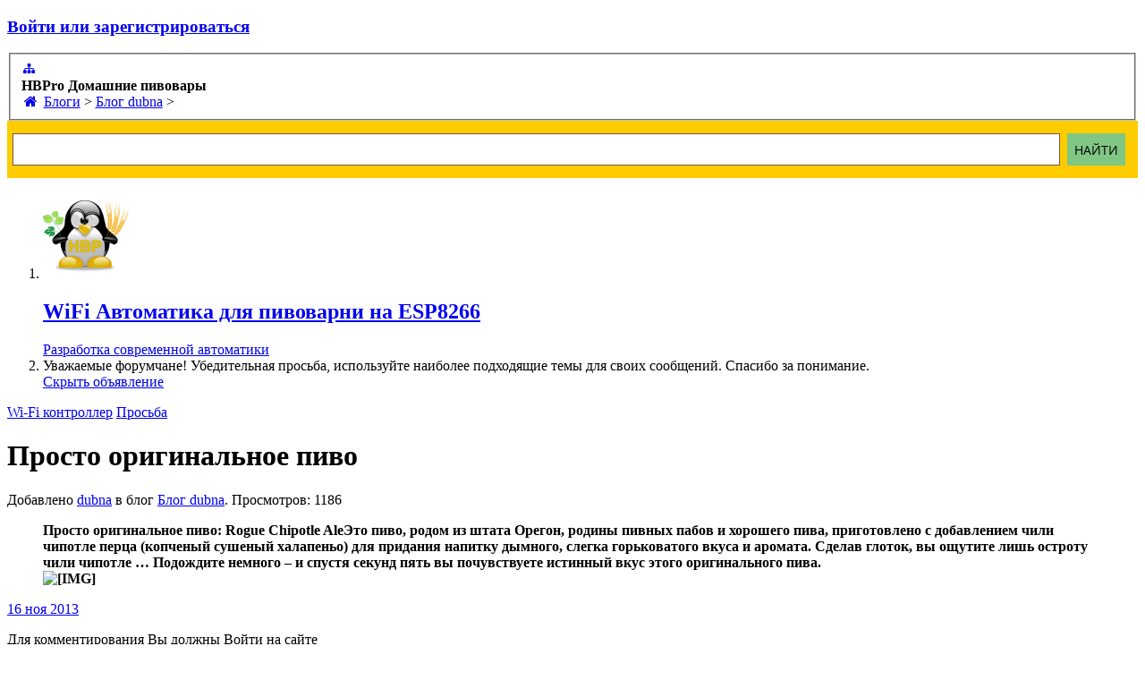

--- FILE ---
content_type: text/html; charset=UTF-8
request_url: https://hbpro.ru/xfa-blog-entry/prosto-originalnoe-pivo.24/
body_size: 13629
content:
<!DOCTYPE html>
<html id="XenForo" lang="ru-RU" dir="LTR" class="Public NoJs LoggedOut Sidebar RunDeferred Responsive" xmlns:fb="http://www.facebook.com/2008/fbml">
<head>
<meta name="keywords" content="Совместные покупки" />
	<meta charset="utf-8" />
	<meta http-equiv="X-UA-Compatible" content="IE=Edge,chrome=1" />
	
		<meta name="viewport" content="width=device-width, initial-scale=1" />
	
	
		<base href="https://hbpro.ru/" />
		<script>
			var _b = document.getElementsByTagName('base')[0], _bH = "https://hbpro.ru/";
			if (_b && _b.href != _bH) _b.href = _bH;
		</script>
	
	<script>
		const user_name=""
	</script>

	<title>Просто оригинальное пиво | HBPro Домашние пивовары</title>
	
	<noscript><style>.JsOnly, .jsOnly { display: none !important; }</style></noscript>
	<link rel="stylesheet" href="css.php?css=xenforo,form,public&amp;style=5&amp;dir=LTR&amp;d=1665468423" />
	<link rel="stylesheet" type="text/css" href="misc/custom-node-icons?d=1403323240" /><link rel="stylesheet" href="css.php?css=GoToTop_normal,bbm_buttons,estpd_limits_form_styles,estpd_thread_access_limit,facebook,login_bar,nat_public_css,notices,panel_scroller,social_login_buttons,xfa_blog_categories,xfa_blog_custom_fonts,xfa_blog_entry,xfa_blog_entry_bit,xfa_blog_inline_controls,xfa_blog_sidebar_login,xfa_blogs_nav,xfa_privacy&amp;style=5&amp;dir=LTR&amp;d=1665468423" />

	<link href="//maxcdn.bootstrapcdn.com/font-awesome/4.3.0/css/font-awesome.min.css" rel="stylesheet">
	<link href="/fonts/font.css" rel="stylesheet" type='text/css'>
	
	<link href="//maxcdn.bootstrapcdn.com/font-awesome/4.4.0/css/font-awesome.min.css" rel="stylesheet">



	<script>

	(function(i,s,o,g,r,a,m){i['GoogleAnalyticsObject']=r;i[r]=i[r]||function(){
	(i[r].q=i[r].q||[]).push(arguments)},i[r].l=1*new Date();a=s.createElement(o),
	m=s.getElementsByTagName(o)[0];a.async=1;a.src=g;m.parentNode.insertBefore(a,m)
	})(window,document,'script','//www.google-analytics.com/analytics.js','ga');
	
	ga('create', 'UA-38906721-1', 'auto');
	ga('send', 'pageview');

</script>
		<script src="js/jquery/jquery-1.11.0.min.js"></script>	
		
	<script src="js/xenforo/xenforo.js?_v=600e86c7"></script>
	<script src="js/xfa-blogs/blog_entry.js?blog=c7ec93dea2962501fe4764aaf6accc1d&amp;_v=600e86c7"></script>
	<script src="js/xfa-blogs/blog_shared.js?_v=600e86c7"></script>
	<script src="js/sedo/gototop/xen.ui.totop.js?_v=600e86c7"></script>

<script src="js/bbm/zloader.js?_v=600e86c7"></script>


	



<script>
var Collapse = "Collapsed";
var CollapseEffect = {'up':{'speed':1000,'style':'easeOutElastic'},'down':{'speed':1000,'style':'easeInElastic'}};
var CollapseState= {'open':'<i class="fa fa-minus"></i>','close':'<i class="fa fa-plus"></i>'};
var COOKIE_NAME = 'dohtheme';
var ckvalue = $.getCookie(COOKIE_NAME);
var ck = ckvalue ? ckvalue.split(",") : [];

function __onLoad() {
    cknum = ck.length;
    for (var a = 0; a < ck.length; a++) {
        $("#" + ck[a]).toggleClass(Collapse).html(CollapseState.close).parent().parent().next().hide()
    }
}

function __toggle(e, d) {
    var b = $(e).attr("id");
    switch (d) {
    case "collapse":
        var a = $(e).parent().parent().next();
        var c = $(a).is(":visible");
        $(e).html((c) ? CollapseState.close : CollapseState.open);
        if (!c) {
            $(e).toggleClass(Collapse);
            $(a).slideDown(CollapseEffect.down.speed, CollapseEffect.down.style)
        } else {
            $(e).toggleClass(Collapse);
            $(a).slideUp(CollapseEffect.up.speed, CollapseEffect.up.style)
        }
        $.setCookie(COOKIE_NAME, (function () {
            switch (c) {
            case true:
                ck.push(b);
                break;
            case false:
                ck = jQuery.grep(ck, function (f) {
                    return f != b
                });
                break
            }
            return ck.join(",")
        })());
        break
    }
}
$(document).ready(function () {
    __onLoad();
    $("a.CatTrigger").click(function () {
        __toggle(this, "collapse");
        return false
    })
});
</script>


	
	
		<link href="https://maxcdn.bootstrapcdn.com/font-awesome/4.3.0/css/font-awesome.min.css" rel="stylesheet">
	

	
	
<link rel="apple-touch-icon" href="https://hbpro.ru/styles/HbpUI/xenforo/HBPro_new_logo.png" />
	<link rel="alternate" type="application/rss+xml" title="RSS-лента для HBPro Домашние пивовары" href="forum/-/index.rss" />
	<meta name="description" content="
	
	
	Добавлено dubna в блог Блог dubna.
	Просмотров: 1186
" />
	<meta name="author" content="dubna" />




	<meta name="copyright" content="HBPro">






  		
  
  <link rel="stylesheet" type="text/css" href="xfa-blog-customize/36/css" />

</head>

<body>




	

	



<div id="loginBar">
	<div class="pageWidth">
		<div class="pageContent">	
			<h3 id="loginBarHandle">
				<label for="LoginControl"><a href="login/" class="concealed noOutline">Войти или зарегистрироваться</a></label>
			</h3>
			
			<span class="helper"></span>

			
		</div>
	</div>
</div>



<div id="headerMover">
	<div id="headerProxy"></div>



						
						

						<div class="breadBoxTop ">
							
							

<nav>
	
		
			
		
	

	<fieldset class="breadcrumb">
	        
		<a href="misc/quick-navigation-menu" class="OverlayTrigger jumpMenuTrigger" data-cacheOverlay="true" title="Открыть быструю навигацию"><i class="fa fa-sitemap fa-fw" style="font-size:13px;line-height: 20px;"></i></a>
			
		<div class="boardTitle"><strong>HBPro Домашние пивовары</strong></div>
		
		<span class="crumbs">
			
				<span class="crust homeCrumb" itemscope="itemscope" itemtype="http://data-vocabulary.org/Breadcrumb">
					<a href="/" class="crumb" rel="up" itemprop="url"><span itemprop="title"><i class="fa fa-home fa-fw"></i></span></a>
					<span class="arrow"><span></span></span>
				</span>
			
			
			
				<span class="crust selectedTabCrumb" itemscope="itemscope" itemtype="http://data-vocabulary.org/Breadcrumb">
					<a href="blogs/" class="crumb" rel="up" itemprop="url"><span itemprop="title">Блоги</span></a>
					<span class="arrow"><span>&gt;</span></span>
				</span>
			
			
			
				
					<span class="crust" itemscope="itemscope" itemtype="http://data-vocabulary.org/Breadcrumb">
						<a href="userblog/dubna.36/" class="crumb" rel="up" itemprop="url"><span itemprop="title">Блог dubna</span></a>
						<span class="arrow"><span>&gt;</span></span>
					</span>
				
			
		</span>
	</fieldset>
</nav>
						</div>
						

						
						
<div class="ya-site-form ya-site-form_inited_no" onclick="return {'action':'https://hbpro.ru/forum','arrow':false,'bg':'rgb(255, 248, 225)','fontsize':14,'fg':'#000000','language':'ru','logo':'rb','publicname':'Поиск по HBPro.ru','suggest':true,'target':'_self','tld':'ru','type':2,'usebigdictionary':false,'searchid':2324353,'input_fg':'#000000','input_bg':'#ffffff','input_fontStyle':'normal','input_fontWeight':'normal','input_placeholder':null,'input_placeholderColor':'#000000','input_borderColor':'#795548'}"><form action="https://yandex.ru/search/site/" method="get" target="_self" accept-charset="utf-8"><input type="hidden" name="searchid" value="2324353"/><input type="hidden" name="l10n" value="ru"/><input type="hidden" name="reqenc" value="utf-8"/><input type="search" name="text" value=""/><input type="submit" value="Найти"/></form></div><style type="text/css">.ya-page_js_yes .ya-site-form_inited_no { display: none; }</style><script type="text/javascript">(function(w,d,c){var s=d.createElement('script'),h=d.getElementsByTagName('script')[0],e=d.documentElement;if((' '+e.className+' ').indexOf(' ya-page_js_yes ')===-1){e.className+=' ya-page_js_yes';}s.type='text/javascript';s.async=true;s.charset='utf-8';s.src=(d.location.protocol==='https:'?'https:':'http:')+'//site.yandex.net/v2.0/js/all.js';h.parentNode.insertBefore(s,h);(w[c]||(w[c]=[])).push(function(){Ya.Site.Form.init()})})(window,document,'yandex_site_callbacks');</script>
<div id="ya-site-results" onclick="return {'tld': 'ru','language': 'ru','encoding': 'utf-8','htmlcss': '1.x','updatehash': false}"></div><script type="text/javascript">(function(w,d,c){var s=d.createElement('script'),h=d.getElementsByTagName('script')[0];s.type='text/javascript';s.async=true;s.charset='utf-8';s.src=(d.location.protocol==='https:'?'https:':'http:')+'//site.yandex.net/v2.0/js/all.js';h.parentNode.insertBefore(s,h);(w[c]||(w[c]=[])).push(function(){Ya.Site.Results.init();})})(window,document,'yandex_site_callbacks');</script>

<style>

#ya-site-results
{
    color: #000000;
    background: rgb(255, 248, 225);
}

#ya-site-results .b-pager__current,
#ya-site-results .b-serp-item__number
{
    color: #000000 !important;
}

#ya-site-results
{
    font-family: Arial !important;
}

#ya-site-results :visited,
#ya-site-results .b-pager :visited,
#ya-site-results .b-foot__link:visited,
#ya-site-results .b-copyright__link:visited
{
    color: #800080;
}

#ya-site-results a:link,
#ya-site-results a:active,
#ya-site-results .b-pseudo-link,
#ya-site-results .b-head-tabs__link,
#ya-site-results .b-head-tabs__link:link,
#ya-site-results .b-head-tabs__link:visited,
#ya-site-results .b-dropdown__list .b-pseudo-link,
#ya-site-results .b-dropdowna__switcher .b-pseudo-link,
.b-popupa .b-popupa__content .b-menu__item,
#ya-site-results .b-foot__link:link,
#ya-site-results .b-copyright__link:link,
#ya-site-results .b-serp-item__mime,
#ya-site-results .b-pager :link
{
    color: #3E2723;
}

#ya-site-results :link:hover,
#ya-site-results :visited:hover,
#ya-site-results .b-pseudo-link:hover
{
    color: #FF0000 !important;
}

#ya-site-results .l-page,
#ya-site-results .b-bottom-wizard
{
    font-size: 13px;
}

#ya-site-results .b-pager
{
    font-size: 1.25em;
}

#ya-site-results .b-serp-item__text,
#ya-site-results .ad
{
    font-style: normal;
    font-weight: normal;
}

#ya-site-results .b-serp-item__title-link,
#ya-site-results .ad .ad-link
{
    font-style: normal;
    font-weight: normal;
}

#ya-site-results .ad .ad-link a
{
    font-weight: bold;
}

#ya-site-results .b-serp-item__title,
#ya-site-results .ad .ad-link
{
    font-size: 16px;
}

#ya-site-results .b-serp-item__title-link:link,
#ya-site-results .b-serp-item__title-link
{
    font-size: 1em;
}

#ya-site-results .b-serp-item__number
{
    font-size: 13px;
}

#ya-site-results .ad .ad-link a
{
    font-size: 0.88em;
}

#ya-site-results .b-serp-url,
#ya-site-results .b-direct .url,
#ya-site-results .b-direct .url a:link,
#ya-site-results .b-direct .url a:visited
{
    font-size: 13px;
    font-style: normal;
    font-weight: normal;
    color: #E65100;
}

#ya-site-results .b-serp-item__links-link
{
    font-size: 13px;
    font-style: normal;
    font-weight: normal;
    color: #000000 !important;
}

#ya-site-results .b-pager__inactive,
#ya-site-results .b-serp-item__from,
#ya-site-results .b-direct__head-link,
#ya-site-results .b-image__title,
#ya-site-results .b-video__title
{
    color: #000000 !important;
}

#ya-site-results .b-pager__current,
#ya-site-results .b-pager__select
{
    background: #E0E0E0;
}

#ya-site-results .b-foot,
#ya-site-results .b-line
{
    border-top-color: #E0E0E0;
}

#ya-site-results .b-dropdown__popup .b-dropdown__list,
.b-popupa .b-popupa__content
{
    background-color: #FFFDE7;
}

.b-popupa .b-popupa__tail
{
    border-color: #E0E0E0 transparent;
}

.b-popupa .b-popupa__tail-i
{
    border-color: #FFFDE7 transparent;
}

.b-popupa_direction_left.b-popupa_theme_ffffff .b-popupa__tail-i,
.b-popupa_direction_right.b-popupa_theme_ffffff .b-popupa__tail-i
{
    border-color: transparent #FFFDE7;
}

#ya-site-results .b-dropdowna__popup .b-menu_preset_vmenu .b-menu__separator
{
    border-color: #E0E0E0;
}

.b-specification-list,
.b-specification-list .b-pseudo-link,
.b-specification-item__content label,
.b-specification-item__content .b-link,
.b-specification-list .b-specification-list__reset .b-link
{
    color: #000000 !important;
    font-family: Arial;
    font-size: 13px;
    font-style: normal;
    font-weight: normal;
}

.b-specification-item__content .b-calendar__title
{
    font-family: Arial;
    color: #000000;
    font-size: 13px;
    font-style: normal;
    font-weight: normal;
}

.b-specification-item__content .b-calendar-month__day_now_yes
{
    color: #E0E0E0;
}

.b-specification-item__content .b-calendar .b-pseudo-link
{
    color: #000000;
}

.b-specification-item__content
{
    font-family: Arial !important;
    font-size: 13px;
}

.b-specification-item__content :visited
{
    color: #800080;
}

.b-specification-item__content .b-pseudo-link:hover,
.b-specification-item__content :visited:hover
{
    color: #FF0000 !important;
}

#ya-site-results .b-popupa .b-popupa__tail-i
{
    background: #FFFDE7;
    border-color: #E0E0E0 !important;
}

#ya-site-form0 .ya-site-form__submit {
    
    	font-style: normal;
	font-size: 14px;
	font-family: 'Open Sans', sans-serif;
	color: rgb(255, 248, 225);
	background-color: rgb(129, 199, 132);
	padding: 8px;
	margin: 8px;
	border-style: none;
	text-align: center;
	outline: none;
	display: inline-block;
	cursor: pointer;
	box-sizing: border-box;
	-webkit-transition: all 0.2s ease-in-out 0s;
	-moz-transition: all 0.2s ease-in-out 0s;
	-ms-transition: all 0.2s ease-in-out 0s;
	-o-transition: all 0.2s ease-in-out 0s;
	transition: all 0.2s ease-in-out 0s;
	text-transform: uppercase;
	height: 36px;
}

#ya-site-form0 .ya-site-form__form .ya-site-form__input-text {
    font-size: 20px;
    height: 36px;
    padding: 8px;
}


#ya-site-results .b-pager__current, #ya-site-results .b-pager__select {
 
}

#ya-site-form0 .ya-site-form__input-text_type_hint {
    background-image: none;
}

#ya-site-results .b-serp-item__title-link:link, #ya-site-results .b-serp-item__title-link {
    font-weight: bold;
}

#ya-site-results .b-serp-item__text > b {
    color: #BF360C;
}

#ya-site-results .b-serp-url, #ya-site-results .b-direct .url, #ya-site-results .b-direct .url a:link, #ya-site-results .b-direct .url a:visited {
    color: #2E7D32;
}



input.ya-site-form__input-text_type_hint::-webkit-input-placeholder::before {
	color:#666;
	content:"Быстрый поиск";
}

</style>



<div id="content" class="xfa_blog_entry customizeBody">
	<div class="pageWidth">
		<div class="pageContent customizePageContent">
			<!-- main content area -->
			
			




  <script type="text/javascript">
	function addLink() {
		var body_element = document.getElementsByTagName('body')[0];
		var selection;
		selection = window.getSelection();
		var pagelink = "<br />Источник: <a href='"+document.location.href+"'>"+document.location.href+"</a>";
		var copytext = selection + pagelink;
		var newdiv = document.createElement('div');
		newdiv.style.position='absolute';
		newdiv.style.left='-99999px';
		body_element.appendChild(newdiv);
		newdiv.innerHTML = copytext;
		selection.selectAllChildren(newdiv);
		window.setTimeout(function() {
		body_element.removeChild(newdiv);
		},0);
	}
	document.oncopy = addLink;
  </script>



			
			
				<div class="mainContainer">
					<div class="mainContent">
						
						
					
						<!--[if lt IE 8]>
							<p class="importantMessage">Вы используете устаревший браузер. Этот и другие сайты могут отображаться в нём некорректно.<br />Необходимо обновить браузер или попробовать использовать <a href="https://www.google.com/chrome/browser/" target="_blank">другой</a>.</p>
						<![endif]-->

						





<div class="PanelScroller Notices" data-vertical="0" data-speed="400" data-interval="4000">
	<div class="scrollContainer">
		<div class="PanelContainer">
			<ol class="Panels">
				
					<li class="panel Notice DismissParent notice_17 " data-notice="17">
	
		<div class="blockImage image">
			<img src="https://hbpro.ru/data/avatars/m/0/5.jpg" alt="" />
		</div>
	
	<div class="baseHtml noticeContent hasImage"><a href="https://hbpro.ru/threads/wi-fi-kontroller-na-esp8266.233/">
<h2>WiFi Автоматика для пивоварни на ESP8266</h2>
Разработка современной автоматики
</a></div>
	
	
</li>
				
					<li class="panel Notice DismissParent notice_9 " data-notice="9">
	
	<div class="baseHtml noticeContent">Уважаемые форумчане! Убедительная просьба, используйте наиболее подходящие темы для своих сообщений. Спасибо за понимание.</div>
	
	
		<a href="account/dismiss-notice?notice_id=9"
			title="Скрыть объявление" class="DismissCtrl Tooltip" data-offsetx="7" data-tipclass="flipped">Скрыть объявление</a>
</li>
				
			</ol>
		</div>
	</div>
	
	<div class="navContainer">
		<span class="navControls Nav JsOnly">
			
				<a id="n17" href="#n17" class="current">
					<span class="arrow"><span></span></span>
					<!--1 -->Wi-Fi контроллер</a>
			
				<a id="n9" href="#n9">
					<span class="arrow"><span></span></span>
					<!--2 -->Просьба</a>
			
		</span>
	</div>
</div>




						
						
												
							<!-- h1 title, description -->
							
							<div class="titleBar"


>
								
								<h1>Просто оригинальное пиво</h1>
								
								<p id="pageDescription" class="muted ">
	
	
	Добавлено <a href="members/dubna.36/" class="username" dir="auto">dubna</a> в блог <a href="userblog/dubna.36/">Блог dubna</a>.
	Просмотров: 1186
</p>
							</div>
						
						
						
						
						
						
						<!-- main template -->
						

















<div id="entry-24" class="sectionMain blogEntry customizeEntry">
	











<blockquote class="ugc baseHtml">
	
	<b>Просто оригинальное пиво: Rogue Chipotle AleЭто пиво, родом из штата Орегон, родины пивных пабов и хорошего пива, приготовлено с добавлением чили чипотле перца (копченый сушеный халапеньо) для придания напитку дымного, слегка горьковатого вкуса и аромата. Сделав глоток, вы ощутите лишь остроту чили чипотле … Подождите немного – и спустя секунд пять вы почувствуете истинный вкус этого оригинального пива.<br />
<img src="http://juz.dn.ua/pics/news/2947407_98708c44.jpg" class="bbCodeImage LbImage" alt="[&#x200B;IMG]" data-url="http://juz.dn.ua/pics/news/2947407_98708c44.jpg" /></b>
</blockquote>









<div class="messageMeta ToggleTriggerAnchor">
	<div class="publicControls">
			
		
	</div>
	<div class="privateControls">
		
		
		<a href="xfa-blog-entry/prosto-originalnoe-pivo.24/" class="item"><span class="datetime muted"><span class="DateTime" title="16 ноя 2013 в 23:17">16 ноя 2013</span></span></a>
		
		
		
		
		
		
		
	</div>
</div>

<div id="likes-entry-24">
	
</div>	
</div>

<div class="fb-comments" 
	data-href="https://hbpro.ru/xfa-blog-entry/prosto-originalnoe-pivo.24/"
	data-width="800"
	data-numposts="20"
	data-colorscheme="light"></div>

<form action="xfa-blog-inline-mod/comment/switch" method="post"
	class="InlineModForm"
	data-cookieName="comments"
	data-controls="#InlineModControls"
	data-imodOptions="#ModerationSelect option">

	<ul id="messageList" class="commentsList">
		
	</ul>
	
	
</form>


	<div id="quickReplyContainer">
		
			
				<div class="secondaryContent visitorLogin">Для комментирования Вы должны Войти на сайте</div>
				


	
	<div class="section loginContainer">
		<div class="secondaryContent">
			
				<a href="blogs/login-overlay" class="button loginButton OverlayTrigger">
					<span>Войти</span>
				</a>
			
		</div>
	</div>
	

			
		
	</div>



						
						
						
						
							<!-- login form, to be moved to the upper drop-down -->
							







<form action="login/login" method="post" class="xenForm eAuth" id="login" style="display:none">

	
		<ul id="eAuthUnit">
			
				
				
					
					<li><a href="register/facebook?reg=1" class="fbLogin" tabindex="110"><span>Войти через Facebook</span></a></li>
				
				
				
				
				
				
	

	
	
		<li><a href="register/vk?reg=1" class="vkLogin"><span>Войти через VK</span></a></li>
	
	
		<li><a href="register/google?reg=1" class="googleLogin"><span>Войти через Google</span></a></li>
	

			
		</ul>
	

	<div class="ctrlWrapper">
		<dl class="ctrlUnit">
			<dt><label for="LoginControl">Ваше имя или e-mail:</label></dt>
			<dd><input type="text" name="login" id="LoginControl" class="textCtrl" tabindex="101" /></dd>
		</dl>
	
	
		<dl class="ctrlUnit">
			<dt>
				<label for="ctrl_password">У Вас уже есть учётная запись?</label>
			</dt>
			<dd>
				<ul>
					<li><label for="ctrl_not_registered"><input type="radio" name="register" value="1" id="ctrl_not_registered" tabindex="105" />
						Нет, зарегистрироваться сейчас.</label></li>
					<li><label for="ctrl_registered"><input type="radio" name="register" value="0" id="ctrl_registered" tabindex="105" checked="checked" class="Disabler" />
						Да, мой пароль:</label></li>
					<li id="ctrl_registered_Disabler">
						<input type="password" name="password" class="textCtrl" id="ctrl_password" tabindex="102" />
						<div class="lostPassword"><a href="lost-password/" class="OverlayTrigger OverlayCloser" tabindex="106">Забыли пароль?</a></div>
					</li>
				</ul>
			</dd>
		</dl>
	
		
		<dl class="ctrlUnit submitUnit">
			<dt></dt>
			<dd>
				<input type="submit" class="button primary" value="Вход" tabindex="104" data-loginPhrase="Вход" data-signupPhrase="Регистрация" />
				<label for="ctrl_remember" class="rememberPassword"><input type="checkbox" name="remember" value="1" id="ctrl_remember" tabindex="103" /> Запомнить меня</label>
			</dd>
		</dl>
	</div>

	<input type="hidden" name="cookie_check" value="1" />
	<input type="hidden" name="redirect" value="/xfa-blog-entry/prosto-originalnoe-pivo.24/" />
	<input type="hidden" name="_xfToken" value="" />

</form>
						
						
					</div>
				</div>
				
				<!-- sidebar -->
				<aside>
					<div class="sidebar">
						
						
						
						
	
	<div class="section visitorPanel">

	


	
	<div class="section loginContainer">
		<div class="secondaryContent">
			
				<a href="blogs/login-overlay" class="button loginButton OverlayTrigger">
					<span>Войти</span>
				</a>
			
		</div>
	</div>
	

	
		

	<div class="secondaryContent customizeSecondaryContent">
	
		<a href="members/dubna.36/" class="avatar Av36m" data-avatarhtml="true"><img src="data/avatars/m/0/36.jpg?1384268921" width="96" height="96" alt="dubna" /></a>
		
		<div class="visitorText">
			<h2><span class="muted">Вы вошли как:</span> <a href="members/dubna.36/" class="username NoOverlay" dir="auto">dubna</a></h2>		
			<div class="stats">
				<dl class="pairsJustified"><dt>Записей:</dt> <dd>61</dd></dl>
				<dl class="pairsJustified"><dt>Комментариев:</dt> <dd>7</dd></dl>
				<dl class="pairsJustified"><dt>Просмотров:</dt> <dd>9.372</dd></dl>
			</div>
		</div>
	</div>
</div>




	
		
	
		
	



<div class="section">
	<div class="secondaryContent customizeSecondaryContent">
		<h3 class="customizeSecondaryH3">Дополнительно</h3>
		
			
			<div><a href="xfa-blog-browse/dubna.36/month">Просмотр записей по месяцам</a></div>
		
	</div>
</div>


						
						
					</div>
				</aside>
			
			
			
			
			<div class="breadBoxBottom">

<nav>
	
		
			
		
	

	<fieldset class="breadcrumb">
	        
		<a href="misc/quick-navigation-menu" class="OverlayTrigger jumpMenuTrigger" data-cacheOverlay="true" title="Открыть быструю навигацию"><i class="fa fa-sitemap fa-fw" style="font-size:13px;line-height: 20px;"></i></a>
			
		<div class="boardTitle"><strong>HBPro Домашние пивовары</strong></div>
		
		<span class="crumbs">
			
				<span class="crust homeCrumb">
					<a href="/" class="crumb"><span><i class="fa fa-home fa-fw"></i></span></a>
					<span class="arrow"><span></span></span>
				</span>
			
			
			
				<span class="crust selectedTabCrumb">
					<a href="blogs/" class="crumb"><span>Блоги</span></a>
					<span class="arrow"><span>&gt;</span></span>
				</span>
			
			
			
				
					<span class="crust">
						<a href="userblog/dubna.36/" class="crumb"><span>Блог dubna</span></a>
						<span class="arrow"><span>&gt;</span></span>
					</span>
				
			
		</span>
	</fieldset>
</nav></div>
			

						
			

						
		</div>
	</div>
</div>

<header>
	


<div id="header">
	<div id="logoBlock">
	<div class="pageWidth">
		<div class="pageContent">
			
			
				
					<div id="logo"><a href="/">
						<span></span>
						<img src="styles/HbpUI/xenforo/HBPro_new_logo.png" alt="HBPro Домашние пивовары" />
					</a></div>
				
			
			<span class="helper"></span>
		</div>
	</div>
</div>
	

<div id="navigation" class="pageWidth withSearch">
	<div class="pageContent">
		<nav>

<div class="navTabs">
	<ul class="publicTabs">
	
		<!-- home -->
		
			<li class="navTab home PopupClosed"><a href="/" class="navLink">Главная</a></li>
		
		
		
		<!-- extra tabs: home -->
		
		
		
		<!-- extra tabs: left -->

		
		




		
<!-- forums -->
		
			<li class="navTab forums Popup PopupControl PopupClosed">
			
				<a href="https://hbpro.ru/forum/" class="navLink">Форум</a>
				<a href="https://hbpro.ru/forum/" class="SplitCtrl" rel="Menu"></a>
				
				<div class="Menu JsOnly tabMenu forumsTabLinks">
					<div class="primaryContent menuHeader">
						<h3>Форум</h3>
						<div class="muted">Быстрые ссылки</div>
					</div>
					<ul class="secondaryContent blockLinksList">
					
						
						<li><a href="search/?type=post">Поиск сообщений</a></li>
						
    
    <li><a href="find-new/posts" rel="nofollow">Последние сообщения </a></li>

					</ul>
				</div>
			</li>
		
		
		
		<!-- extra tabs: middle -->

		
		


			
				<li class="navTab showcase Popup PopupControl PopupClosed">
			
				<a href="https://hbpro.ru/showcase/" class="navLink">Рынок</a>
				<a href="https://hbpro.ru/showcase/" class="SplitCtrl" rel="Menu"></a>
				
				<div class="Menu JsOnly tabMenu showcaseTabLinks">
					<div class="primaryContent menuHeader">
						<h3>Рынок</h3>
						<div class="muted">Быстрые ссылки</div>
					</div>
					<ul class="secondaryContent blockLinksList">
	
	<li><a href="showcase/member">Самые активные участники</a></li>
	
	<li><a href="find-new/showcase-items">Новые поступления</a></li>
</ul>
				</div>
			</li>
			
		




			
				<li class="navTab xfa-blogs selected">
			
				<a href="blogs/" class="navLink">Блоги</a>
				<a href="blogs/" class="SplitCtrl" rel="Menu"></a>
				
				<div class="tabLinks xfa-blogsTabLinks">
					<div class="primaryContent menuHeader">
						<h3>Блоги</h3>
						<div class="muted">Быстрые ссылки</div>
					</div>
					<ul class="secondaryContent blockLinksList">
	<li><a href="blogs/">Лента</a></li>
	<li><a href="bloglist/">Все</a></li>	
	
</ul>
				</div>
			</li>
			
		


		
		
		
		<!-- members -->
		
			<li class="navTab members Popup PopupControl PopupClosed">
			
				<a href="https://hbpro.ru/members/" class="navLink">Пользователи</a>
				<a href="https://hbpro.ru/members/" class="SplitCtrl" rel="Menu"></a>
				
				<div class="Menu JsOnly tabMenu membersTabLinks">
					<div class="primaryContent menuHeader">
						<h3>Пользователи</h3>
						<div class="muted">Быстрые ссылки</div>
					</div>
					<ul class="secondaryContent blockLinksList">
					
						<li><a href="members/">Выдающиеся пользователи</a></li>
						<li><a href="members/list">Зарегистрированные пользователи</a></li>
						<li><a href="online/">Сейчас на форуме</a></li>
						<li><a href="recent-activity/">Недавняя активность</a></li>
						
					
					</ul>
				</div>
			</li>
						
		
		
		
		<!-- extra tabs: end -->
		

		<!-- responsive popup -->
		<li class="navTab navigationHiddenTabs Popup PopupControl PopupClosed" style="display:none">	
						
			<a rel="Menu" class="navLink NoPopupGadget"><span class="menuIcon">Меню</span></a>
			
			<div class="Menu JsOnly blockLinksList primaryContent" id="NavigationHiddenMenu"></div>
		</li>
			
		
		<!-- no selection -->
		
		
	</ul>
	
	
</div>

<span class="helper"></span>
			
		</nav>
	</div>
</div>
	

<div id="searchBar" class="pageWidth">
	
	<span id="QuickSearchPlaceholder" title="Поиск"><i class="fa fa-search fa-2x fa-fw"></i></span>
	<fieldset id="QuickSearch">
		<form action="search/search" method="post" class="formPopup">
			
			<div class="primaryControls">
				<!-- block: primaryControls -->
				<input type="search" name="keywords" value="" class="textCtrl" placeholder="Поиск..." results="0" title="Введите параметры поиска и нажмите ввод" id="QuickSearchQuery" />				
				<!-- end block: primaryControls -->
			</div>
			
			<div class="secondaryControls">
				<div class="controlsWrapper">
				
					<!-- block: secondaryControls -->
					<dl class="ctrlUnit">
						<dt></dt>
						<dd><ul>
							<li><label><input type="checkbox" name="title_only" value="1"
								id="search_bar_title_only" class="AutoChecker"
								data-uncheck="#search_bar_thread" /> Искать только в заголовках</label></li>
						</ul></dd>
					</dl>
				
					<dl class="ctrlUnit">
						<dt><label for="searchBar_users">Сообщения пользователя:</label></dt>
						<dd>
							<input type="text" name="users" value="" class="textCtrl AutoComplete" id="searchBar_users" />
							<p class="explain">Имена участников (разделяйте запятой).</p>
						</dd>
					</dl>
				
					<dl class="ctrlUnit">
						<dt><label for="searchBar_date">Новее чем:</label></dt>
						<dd><input type="date" name="date" value="" class="textCtrl" id="searchBar_date" /></dd>
					</dl>
					
					
				</div>
				<!-- end block: secondaryControls -->
				
				<dl class="ctrlUnit submitUnit">
					<dt></dt>
					<dd>
						<input type="submit" value="Поиск" class="button primary Tooltip" title="Искать" />
						<div class="Popup" id="commonSearches">
							<a rel="Menu" class="button NoPopupGadget Tooltip" title="Быстрый поиск" data-tipclass="flipped"><span class="arrowWidget"></span></a>
							<div class="Menu">
								<div class="primaryContent menuHeader">
									<h3>Быстрый поиск</h3>
								</div>
								<ul class="secondaryContent blockLinksList">
									<!-- block: useful_searches -->
									<li><a href="find-new/posts?recent=1" rel="nofollow">Последние сообщения</a></li>
									
									<!-- end block: useful_searches -->
								</ul>
							</div>
						</div>
						<a href="search/" class="button moreOptions Tooltip" title="Расширенный поиск">Больше...</a>
					</dd>
				</dl>
				
			</div>
			
			<input type="hidden" name="_xfToken" value="" />
		</form>		
	</fieldset>
	
</div>
</div>

	
	
</header>

</div>

<footer>
	


<div id="footer">
<div class="footer">
	<div class="pageWidth">
		<div class="pageContent">
			<div id="footer">
<div class="footer">
   				 <div class="nav1">
      			 <h3>Navigation</h3>
            <li><a href="/"><i style="font-size: 14px;" class="fa fa-home fa-fw"></i>&nbsp;Главная</a></li>
            <li><a href="https://hbpro.ru/members/"><i style="font-size: 14px;" class="fa fa-users fa-fw"></i>&nbsp;Пользователи</a></li>
            <li><a href="help/terms"><i style="font-size: 14px;" class="fa fa-leanpub fa-fw"></i>&nbsp;Условия и правила</a></li>
            <li><a href="/xfa-blog-entry/prosto-originalnoe-pivo.24/#navigation"><i style="font-size: 14px;" class="fa fa-external-link-square fa-fw"></i>&nbsp;Return to Content</a></li>
            <li><a href="help/"><i style="font-size: 14px;" class="fa fa-question-circle fa-fw"></i>&nbsp;Помощь</a></li>
</div>

    <div class="nav2">
        <h3>Quick Links</h3>
            
            
            
            <li><a href="misc/style?redirect=%2Fxfa-blog-entry%2Fprosto-originalnoe-pivo.24%2F" class="OverlayTrigger Tooltip" title="Выбор стиля" rel="nofollow"><i style="font-size: 14px;" class="fa fa-paint-brush fa-fw"></i>&nbsp;HbpUI</a></li>
            
            
            <li><a href="misc/language?redirect=%2Fxfa-blog-entry%2Fprosto-originalnoe-pivo.24%2F" class="OverlayTrigger Tooltip" title="Выбор языка" rel="nofollow"><i style="font-size: 14px;" class="fa fa-language fa-fw"></i>&nbsp;Russian (RU)</a></li>
            
            
            <li><a href="find-new/profile-posts"><i style="font-size: 14px;" class="fa fa-comments-o fa-fw"></i>&nbsp;Новые сообщения профиля</a></li>
            <li><a href="forum/-/index.rss" rel="alternate" target="_blank" title="RSS-лента для HBPro Домашние пивовары"><i style="font-size: 14px;" class="fa fa-rss-square fa-fw"></i>&nbsp;RSS Feed</a></li>
    </div>

	
</div>
			
			<span class="helper"></span>
		</div>
	</div>
</div>

<div class="footerSocial">
	<div class="pageWidth">
		<div class="pageContent">
			
				
		
			
<!-- Yandex.Metrika informer --> <a href="https://metrika.yandex.ru/stat/?id=22168018&amp;from=informer" target="_blank" rel="nofollow"><img src="https://informer.yandex.ru/informer/22168018/3_0_FFFFD3FF_FFECB3FF_0_pageviews" style="width:88px; height:31px; border:0;" alt="Яндекс.Метрика" title="Яндекс.Метрика: данные за сегодня (просмотры, визиты и уникальные посетители)" class="ym-advanced-informer" data-cid="22168018" data-lang="ru" /></a> <!-- /Yandex.Metrika informer --> <!-- Yandex.Metrika counter --> <script type="text/javascript" > (function(m,e,t,r,i,k,a){m[i]=m[i]||function(){(m[i].a=m[i].a||[]).push(arguments)}; m[i].l=1*new Date();k=e.createElement(t),a=e.getElementsByTagName(t)[0],k.async=1,k.src=r,a.parentNode.insertBefore(k,a)}) (window, document, "script", "https://mc.yandex.ru/metrika/tag.js", "ym"); ym(22168018, "init", { clickmap:true, trackLinks:true, accurateTrackBounce:true, webvisor:true }); </script> <noscript><div><img src="https://mc.yandex.ru/watch/22168018" style="position:absolute; left:-9999px;" alt="" /></div></noscript> <!-- /Yandex.Metrika counter -->


	


	
		
	


<div id="toTop" 
	class="SedoGoToTop normal JsOnly"
	data-id="sedo_gototop"
	data-easing="linear"
	data-container-over="toTopHover"
	data-scrollspeed="800"
	data-min="200"
	data-indelay="600"
	data-outdelay="400"
	data-adv="0"
	data-timeout="0"
	>
		<p class="solo">▲</p>
	
	</div>


</footer>


<script>


jQuery.extend(true, XenForo,
{
	visitor: { user_id: 0 },
	serverTimeInfo:
	{
		now: 1768913332,
		today: 1768856400,
		todayDow: 2
	},
	_lightBoxUniversal: "0",
	_enableOverlays: "1",
	_animationSpeedMultiplier: "1",
	_overlayConfig:
	{
		top: "10%",
		speed: 200,
		closeSpeed: 100,
		mask:
		{
			color: "rgb(255, 255, 255)",
			opacity: "0.6",
			loadSpeed: 200,
			closeSpeed: 100
		}
	},
	_ignoredUsers: [],
	_loadedScripts: {"xfa_blogs_nav":true,"nat_public_css":true,"xfa_blog_entry":true,"xfa_blog_inline_controls":true,"xfa_blog_sidebar_login":true,"xfa_blog_entry_bit":true,"xfa_privacy":true,"xfa_blog_categories":true,"bbm_buttons":true,"xfa_blog_custom_fonts":true,"estpd_thread_access_limit":true,"estpd_limits_form_styles":true,"login_bar":true,"notices":true,"panel_scroller":true,"facebook":true,"social_login_buttons":true,"GoToTop_normal":true,"js\/xfa-blogs\/blog_entry.js?blog=c7ec93dea2962501fe4764aaf6accc1d&_v=600e86c7":true,"js\/xfa-blogs\/blog_shared.js?_v=600e86c7":true,"js\/sedo\/gototop\/xen.ui.totop.js?_v=600e86c7":true},
	_cookieConfig: { path: "/", domain: "", prefix: "xf_"},
	_csrfToken: "",
	_csrfRefreshUrl: "login/csrf-token-refresh",
	_jsVersion: "600e86c7"
});
jQuery.extend(XenForo.phrases,
{
	cancel: "Отмена",

	a_moment_ago:    "только что",
	one_minute_ago:  "минуту назад",
	x_minutes_ago:   "%minutes% мин. назад",
	today_at_x:      "Сегодня, в %time%",
	yesterday_at_x:  "Вчера, в %time%",
	day_x_at_time_y: "%day% в %time%",

	day0: "Воскресенье",
	day1: "Понедельник",
	day2: "Вторник",
	day3: "Среда",
	day4: "Четверг",
	day5: "Пятница",
	day6: "Суббота",

	_months: "Январь,Февраль,Март,Апрель,Май,Июнь,Июль,Август,Сентябрь,Октябрь,Ноябрь,Декабрь",
	_daysShort: "Вс,Пн,Вт,Ср,Чт,Пт,Сб",

	following_error_occurred: "Произошла ошибка",
	server_did_not_respond_in_time_try_again: "Сервер не ответил вовремя. Пожалуйста, попробуйте снова.",
	logging_in: "Авторизация",
	click_image_show_full_size_version: "Нажмите на это изображение для просмотра полноразмерной версии.",
	show_hidden_content_by_x: "Показать скрытое содержимое от {names}"
});

// Facebook Javascript SDK
XenForo.Facebook.appId = "598885683468258";
XenForo.Facebook.forceInit = false;
$('.SFP_post').eq(0).addClass('first_SFP_post');

</script>


<script>
$('.sidebar').ready(function() {
 
    var collapse = function(){
        $.setCookie('sidebarCollapsed', '1');
        $('.sidebar').fadeTo('slow', 0).delay('fast').animate({width:'toggle'},'slow');
        $('.mainContent').delay('fast').animate({marginRight:'0'},'slow');
        $('.sidebarCollapse').removeClass('fa fa-compress').addClass('fa fa-expand');        
    };
 
   var uncollapse = function(){
        $.setCookie('sidebarCollapsed', '0');
        $('.sidebar').animate({width:'toggle'},'slow').delay('fast').fadeTo('slow', 1);
        $('.mainContent').animate({marginRight:260},'slow');
        $('.sidebarCollapse').removeClass('fa fa-expand').addClass('fa fa-compress');
    };
 
    if ($.getCookie('sidebarCollapsed') == '1') {
        $('.sidebar').hide().css('opacity', 0);
        $('.mainContent').addClass('sidebarCollapsedextend');
        $('.sidebarCollapse').removeClass('fa fa-compress').addClass('fa fa-expand');
	$('.sidebarCollapse').toggle(uncollapse, collapse);
    } else {
	$('.sidebarCollapse').toggle(collapse, uncollapse);
	$('.sidebarCollapse').addClass('fa fa-compress');
    }    
});

	</script>




	



	<script type="text/javascript">
var docUrl = window.location.href;
var docTitle = document.title.split(" |")[0];
$('.share-container').rrssb({ description: 'Домашние пивовары', emailSubject: 'I thought you might like this', image: 'https://hbpro.ru/styles/HbpUI/xenforo/HBPro_new_logo.png', title: docTitle, url: docUrl });
</script>






</body>
</html>

--- FILE ---
content_type: text/css
request_url: https://hbpro.ru/fonts/font.css
body_size: 2308
content:
/* open-sans-regular - cyrillic_latin */
@font-face {
  font-family: 'Open Sans';
  font-style: normal;
  font-weight: 400;
  src: url('../fonts/open-sans-v15-cyrillic_latin-regular.eot'); /* IE9 Compat Modes */
  src: local('Open Sans Regular'), local('OpenSans-Regular'),
       url('../fonts/open-sans-v15-cyrillic_latin-regular.eot?#iefix') format('embedded-opentype'), /* IE6-IE8 */
       url('../fonts/open-sans-v15-cyrillic_latin-regular.woff2') format('woff2'), /* Super Modern Browsers */
       url('../fonts/open-sans-v15-cyrillic_latin-regular.woff') format('woff'), /* Modern Browsers */
       url('../fonts/open-sans-v15-cyrillic_latin-regular.ttf') format('truetype'), /* Safari, Android, iOS */
       url('../fonts/open-sans-v15-cyrillic_latin-regular.svg#OpenSans') format('svg'); /* Legacy iOS */
}
/* open-sans-700 - cyrillic_latin */
@font-face {
  font-family: 'Open Sans';
  font-style: normal;
  font-weight: 700;
  src: url('../fonts/open-sans-v15-cyrillic_latin-700.eot'); /* IE9 Compat Modes */
  src: local('Open Sans Bold'), local('OpenSans-Bold'),
       url('../fonts/open-sans-v15-cyrillic_latin-700.eot?#iefix') format('embedded-opentype'), /* IE6-IE8 */
       url('../fonts/open-sans-v15-cyrillic_latin-700.woff2') format('woff2'), /* Super Modern Browsers */
       url('../fonts/open-sans-v15-cyrillic_latin-700.woff') format('woff'), /* Modern Browsers */
       url('../fonts/open-sans-v15-cyrillic_latin-700.ttf') format('truetype'), /* Safari, Android, iOS */
       url('../fonts/open-sans-v15-cyrillic_latin-700.svg#OpenSans') format('svg'); /* Legacy iOS */
}

/* ubuntu-condensed-regular - cyrillic_latin */
@font-face {
  font-family: 'Ubuntu Condensed';
  font-style: normal;
  font-weight: 400;
  src: url('../fonts/ubuntu-condensed-v8-cyrillic_latin-regular.eot'); /* IE9 Compat Modes */
  src: local('Ubuntu Condensed'), local('UbuntuCondensed-Regular'),
       url('../fonts/ubuntu-condensed-v8-cyrillic_latin-regular.eot?#iefix') format('embedded-opentype'), /* IE6-IE8 */
       url('../fonts/ubuntu-condensed-v8-cyrillic_latin-regular.woff2') format('woff2'), /* Super Modern Browsers */
       url('../fonts/ubuntu-condensed-v8-cyrillic_latin-regular.woff') format('woff'), /* Modern Browsers */
       url('../fonts/ubuntu-condensed-v8-cyrillic_latin-regular.ttf') format('truetype'), /* Safari, Android, iOS */
       url('../fonts/ubuntu-condensed-v8-cyrillic_latin-regular.svg#UbuntuCondensed') format('svg'); /* Legacy iOS */
}